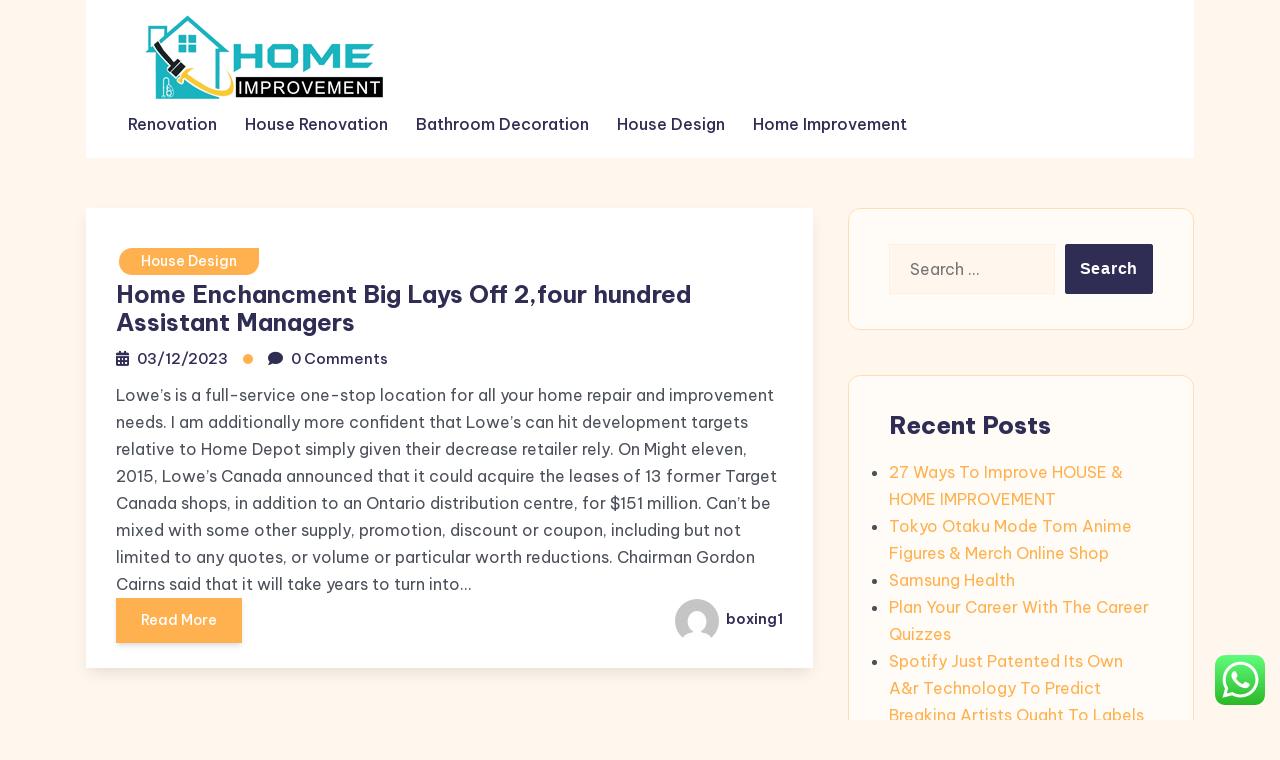

--- FILE ---
content_type: text/html; charset=UTF-8
request_url: http://kittelsonforcongress.com/tag/2four
body_size: 9830
content:
<!DOCTYPE html><html lang="en-US" prefix="og: https://ogp.me/ns#"><head><meta charset="UTF-8"><meta name="viewport" content="width=device-width, initial-scale=1"><link rel="profile" href="https://gmpg.org/xfn/11"><title>2four - KFC</title><meta name="robots" content="follow, noindex"/><meta property="og:locale" content="en_US" /><meta property="og:type" content="article" /><meta property="og:title" content="2four - KFC" /><meta property="og:url" content="http://kittelsonforcongress.com/tag/2four" /><meta property="og:site_name" content="KFC" /><meta name="twitter:card" content="summary_large_image" /><meta name="twitter:title" content="2four - KFC" /><meta name="twitter:label1" content="Posts" /><meta name="twitter:data1" content="1" /> <script type="application/ld+json" class="rank-math-schema-pro">{"@context":"https://schema.org","@graph":[{"@type":"Person","@id":"http://kittelsonforcongress.com/#person","name":"KFC","image":{"@type":"ImageObject","@id":"http://kittelsonforcongress.com/#logo","url":"http://kittelsonforcongress.com/wp-content/uploads/2024/11/Untitled-1x-150x90.png","contentUrl":"http://kittelsonforcongress.com/wp-content/uploads/2024/11/Untitled-1x-150x90.png","caption":"KFC","inLanguage":"en-US"}},{"@type":"WebSite","@id":"http://kittelsonforcongress.com/#website","url":"http://kittelsonforcongress.com","name":"KFC","publisher":{"@id":"http://kittelsonforcongress.com/#person"},"inLanguage":"en-US"},{"@type":"BreadcrumbList","@id":"http://kittelsonforcongress.com/tag/2four#breadcrumb","itemListElement":[{"@type":"ListItem","position":"1","item":{"@id":"https://kittelsonforcongress.com","name":"Home"}},{"@type":"ListItem","position":"2","item":{"@id":"http://kittelsonforcongress.com/tag/2four","name":"2four"}}]},{"@type":"CollectionPage","@id":"http://kittelsonforcongress.com/tag/2four#webpage","url":"http://kittelsonforcongress.com/tag/2four","name":"2four - KFC","isPartOf":{"@id":"http://kittelsonforcongress.com/#website"},"inLanguage":"en-US","breadcrumb":{"@id":"http://kittelsonforcongress.com/tag/2four#breadcrumb"}}]}</script> <link rel='dns-prefetch' href='//fonts.googleapis.com' /><link rel="alternate" type="application/rss+xml" title="KFC &raquo; Feed" href="http://kittelsonforcongress.com/feed" /><link rel="alternate" type="application/rss+xml" title="KFC &raquo; 2four Tag Feed" href="http://kittelsonforcongress.com/tag/2four/feed" /><link data-optimized="2" rel="stylesheet" href="http://kittelsonforcongress.com/wp-content/litespeed/css/de4fe59a863c9c25adc0b1c42ddc9398.css?ver=6f16b" /> <script type="text/javascript" src="http://kittelsonforcongress.com/wp-includes/js/jquery/jquery.min.js?ver=3.7.1" id="jquery-core-js"></script> <link rel="https://api.w.org/" href="http://kittelsonforcongress.com/wp-json/" /><link rel="alternate" title="JSON" type="application/json" href="http://kittelsonforcongress.com/wp-json/wp/v2/tags/1118" /><link rel="EditURI" type="application/rsd+xml" title="RSD" href="http://kittelsonforcongress.com/xmlrpc.php?rsd" /><meta name="generator" content="WordPress 6.9" /><link rel="icon" href="http://kittelsonforcongress.com/wp-content/uploads/2024/11/cropped-Untitled-1x-32x32.png" sizes="32x32" /><link rel="icon" href="http://kittelsonforcongress.com/wp-content/uploads/2024/11/cropped-Untitled-1x-192x192.png" sizes="192x192" /><link rel="apple-touch-icon" href="http://kittelsonforcongress.com/wp-content/uploads/2024/11/cropped-Untitled-1x-180x180.png" /><meta name="msapplication-TileImage" content="http://kittelsonforcongress.com/wp-content/uploads/2024/11/cropped-Untitled-1x-270x270.png" /></head><body class="archive tag tag-2four tag-1118 wp-custom-logo wp-embed-responsive wp-theme-blogone lite_primary_bg">
<a class="skip-link screen-reader-text" href="#content">Skip to content</a><div class="bs-page_wrapper"><header class="bs-header_wrapper"><div class="bs-navigation_wrapper "><div class="container"><div class="navbar navbar-expand-lg bs-navbar_wraper"><div class="bs-logo "><a href="http://kittelsonforcongress.com/" class="custom-logo-link" rel="home"><img width="300" height="90" src="http://kittelsonforcongress.com/wp-content/uploads/2024/11/Untitled-1x.png" class="custom-logo" alt="KFC" /></a></div><div class="bs-primary-menu">
<button type="button" class="btn navbar-toggler">
<i class="fa fa-align-left"></i>
</button><div class="nav-menu"><nav class="nav navbar-nav main-menu"><ul class="primary-menu-list"><li id="menu-item-10008066" class="menu-item menu-item-type-taxonomy menu-item-object-category menu-item-10008066"><a href="http://kittelsonforcongress.com/category/renovation">Renovation</a></li><li id="menu-item-10008067" class="menu-item menu-item-type-taxonomy menu-item-object-category menu-item-10008067"><a href="http://kittelsonforcongress.com/category/house-renovation">House Renovation</a></li><li id="menu-item-10008068" class="menu-item menu-item-type-taxonomy menu-item-object-category menu-item-10008068"><a href="http://kittelsonforcongress.com/category/bathroom-decoration">Bathroom Decoration</a></li><li id="menu-item-10008069" class="menu-item menu-item-type-taxonomy menu-item-object-category menu-item-10008069"><a href="http://kittelsonforcongress.com/category/house-design">House Design</a></li><li id="menu-item-10008070" class="menu-item menu-item-type-taxonomy menu-item-object-category menu-item-10008070"><a href="http://kittelsonforcongress.com/category/home-improvement">Home Improvement</a></li></ul></nav>
<button type="button" class="btn navbar-close"><i class="fa fa-times"></i></button></div></div></div></div></div><div class="body-overlay"></div></header><div id="content" class="content"><section class="bs-section bs-blog_section"><div class="container"><div class="row bs-g-5"><div class="col-xl-8 col-lg-8 col-md-12 col-12"><div id="post-1084" class="blog-post-item post-grid-layout post-1084 post type-post status-publish format-standard hentry category-house-design tag-2four tag-assistant tag-enchancment tag-hundred tag-managers"><div class="blog_content"><div class="bs-blog-category">
<a href="http://kittelsonforcongress.com/category/house-design" rel="category tag">House Design</a></div><h4 class="title">
<a href="http://kittelsonforcongress.com/home-enchancment-big-lays-off-2four-hundred-assistant-managers.html" title="Home Enchancment Big Lays Off 2,four hundred Assistant Managers" rel="bookmark">
Home Enchancment Big Lays Off 2,four hundred Assistant Managers    </a></h4><div class="bs-blog_meta">
<span class="bs-date blog_meta-title">
<i class="fas fa-calendar-alt"></i>
<a href="http://kittelsonforcongress.com/2023/12/03">03/12/2023</a>
</span>
<span class="bs-time blog_meta-title">
<i class="fas fa-comment"></i>
<a href="http://kittelsonforcongress.com/home-enchancment-big-lays-off-2four-hundred-assistant-managers.html#respond"><time>0 Comments</time></a>	</span></div><div class="entry-content">
Lowe&#8217;s is a full-service one-stop location for all your home repair and improvement needs. I am additionally more confident that Lowe&#8217;s can hit development targets relative to Home Depot simply given their decrease retailer rely. On Might eleven, 2015, Lowe&#8217;s Canada announced that it could acquire the leases of 13 former Target Canada shops, in addition to an Ontario distribution centre, for $151 million.
Can&#8217;t be mixed with some other supply, promotion, discount or coupon, including but not limited to any quotes, or volume or particular worth reductions. Chairman Gordon Cairns said that it will take years to turn into&hellip;</div><div class="bs-blog_auther">
<a href="http://kittelsonforcongress.com/home-enchancment-big-lays-off-2four-hundred-assistant-managers.html" class="bs-book_btn">Read More <span></span><span></span><span></span><span></span></a><div class="bs-author">
<a href="http://kittelsonforcongress.com/author/boxing1" class="auth">
<img alt='' src='https://secure.gravatar.com/avatar/878a048e06d6d0503f84665fd4e01679193a59026490fe7af11df282fef1c053?s=44&#038;d=mm&#038;r=g' srcset='https://secure.gravatar.com/avatar/878a048e06d6d0503f84665fd4e01679193a59026490fe7af11df282fef1c053?s=88&#038;d=mm&#038;r=g 2x' class='avatar avatar-44 photo' height='44' width='44' decoding='async'/>			boxing1		</a></div></div></div></div></div><div class="col-xl-4 col-lg-4 col-md-12 col-12 wow fadeInUp"><div class="sidebar sticky-sidebar"><aside id="search-2" class="widget widget_search"><form role="search" method="get" class="search-form" action="http://kittelsonforcongress.com/">
<label>
<span class="screen-reader-text">Search for:</span>
<input type="search" class="search-field" placeholder="Search &hellip;" value="" name="s" />
</label>
<input type="submit" class="search-submit" value="Search" /></form></aside><aside id="recent-posts-2" class="widget widget_recent_entries"><h5 class="widget_title">Recent Posts</h5><ul><li>
<a href="http://kittelsonforcongress.com/27-ways-to-improve-house-home-improvement.html">27 Ways To Improve HOUSE &#038; HOME IMPROVEMENT</a></li><li>
<a href="http://kittelsonforcongress.com/tokyo-otaku-mode-tom-anime-figures-merch-online-shop.html">Tokyo Otaku Mode Tom Anime Figures &#038; Merch Online Shop</a></li><li>
<a href="http://kittelsonforcongress.com/samsung-health.html">Samsung Health</a></li><li>
<a href="http://kittelsonforcongress.com/plan-your-career-with-the-career-quizzes.html">Plan Your Career With The Career Quizzes</a></li><li>
<a href="http://kittelsonforcongress.com/spotify-just-patented-its-own-ar-technology-to-predict-breaking-artists-ought-to-labels-be-concerned.html">Spotify Just Patented Its Own A&#038;r Technology To Predict Breaking Artists Ought To Labels Be Concerned?</a></li></ul></aside><aside id="tag_cloud-2" class="widget widget_tag_cloud"><h5 class="widget_title">Tags</h5><div class="tagcloud"><a href="http://kittelsonforcongress.com/tag/about" class="tag-cloud-link tag-link-500 tag-link-position-1" style="font-size: 8pt;" aria-label="about (19 items)">about</a>
<a href="http://kittelsonforcongress.com/tag/automotive" class="tag-cloud-link tag-link-1985 tag-link-position-2" style="font-size: 12.136363636364pt;" aria-label="automotive (35 items)">automotive</a>
<a href="http://kittelsonforcongress.com/tag/bathroom" class="tag-cloud-link tag-link-1197 tag-link-position-3" style="font-size: 8.6363636363636pt;" aria-label="bathroom (21 items)">bathroom</a>
<a href="http://kittelsonforcongress.com/tag/business" class="tag-cloud-link tag-link-86 tag-link-position-4" style="font-size: 22pt;" aria-label="business (151 items)">business</a>
<a href="http://kittelsonforcongress.com/tag/college" class="tag-cloud-link tag-link-799 tag-link-position-5" style="font-size: 11.022727272727pt;" aria-label="college (30 items)">college</a>
<a href="http://kittelsonforcongress.com/tag/concepts" class="tag-cloud-link tag-link-386 tag-link-position-6" style="font-size: 12.613636363636pt;" aria-label="concepts (38 items)">concepts</a>
<a href="http://kittelsonforcongress.com/tag/design" class="tag-cloud-link tag-link-749 tag-link-position-7" style="font-size: 16.909090909091pt;" aria-label="design (71 items)">design</a>
<a href="http://kittelsonforcongress.com/tag/drywall" class="tag-cloud-link tag-link-1353 tag-link-position-8" style="font-size: 9.2727272727273pt;" aria-label="drywall (23 items)">drywall</a>
<a href="http://kittelsonforcongress.com/tag/dwelling" class="tag-cloud-link tag-link-1357 tag-link-position-9" style="font-size: 13.090909090909pt;" aria-label="dwelling (41 items)">dwelling</a>
<a href="http://kittelsonforcongress.com/tag/education" class="tag-cloud-link tag-link-638 tag-link-position-10" style="font-size: 12.931818181818pt;" aria-label="education (40 items)">education</a>
<a href="http://kittelsonforcongress.com/tag/enchancment" class="tag-cloud-link tag-link-1369 tag-link-position-11" style="font-size: 15.477272727273pt;" aria-label="enchancment (58 items)">enchancment</a>
<a href="http://kittelsonforcongress.com/tag/estate" class="tag-cloud-link tag-link-1384 tag-link-position-12" style="font-size: 12.613636363636pt;" aria-label="estate (38 items)">estate</a>
<a href="http://kittelsonforcongress.com/tag/fashion" class="tag-cloud-link tag-link-685 tag-link-position-13" style="font-size: 12.931818181818pt;" aria-label="fashion (40 items)">fashion</a>
<a href="http://kittelsonforcongress.com/tag/greatest" class="tag-cloud-link tag-link-316 tag-link-position-14" style="font-size: 8pt;" aria-label="greatest (19 items)">greatest</a>
<a href="http://kittelsonforcongress.com/tag/health" class="tag-cloud-link tag-link-636 tag-link-position-15" style="font-size: 18.022727272727pt;" aria-label="health (84 items)">health</a>
<a href="http://kittelsonforcongress.com/tag/house" class="tag-cloud-link tag-link-548 tag-link-position-16" style="font-size: 18.659090909091pt;" aria-label="house (93 items)">house</a>
<a href="http://kittelsonforcongress.com/tag/ideas" class="tag-cloud-link tag-link-175 tag-link-position-17" style="font-size: 18.659090909091pt;" aria-label="ideas (93 items)">ideas</a>
<a href="http://kittelsonforcongress.com/tag/improvement" class="tag-cloud-link tag-link-1508 tag-link-position-18" style="font-size: 19.295454545455pt;" aria-label="improvement (102 items)">improvement</a>
<a href="http://kittelsonforcongress.com/tag/improvements" class="tag-cloud-link tag-link-1509 tag-link-position-19" style="font-size: 10.545454545455pt;" aria-label="improvements (28 items)">improvements</a>
<a href="http://kittelsonforcongress.com/tag/india" class="tag-cloud-link tag-link-374 tag-link-position-20" style="font-size: 9.2727272727273pt;" aria-label="india (23 items)">india</a>
<a href="http://kittelsonforcongress.com/tag/information" class="tag-cloud-link tag-link-308 tag-link-position-21" style="font-size: 12.454545454545pt;" aria-label="information (37 items)">information</a>
<a href="http://kittelsonforcongress.com/tag/kitchen" class="tag-cloud-link tag-link-1536 tag-link-position-22" style="font-size: 21.204545454545pt;" aria-label="kitchen (135 items)">kitchen</a>
<a href="http://kittelsonforcongress.com/tag/latest" class="tag-cloud-link tag-link-361 tag-link-position-23" style="font-size: 14.045454545455pt;" aria-label="latest (47 items)">latest</a>
<a href="http://kittelsonforcongress.com/tag/lavatory" class="tag-cloud-link tag-link-1550 tag-link-position-24" style="font-size: 9.75pt;" aria-label="lavatory (25 items)">lavatory</a>
<a href="http://kittelsonforcongress.com/tag/leisure" class="tag-cloud-link tag-link-1554 tag-link-position-25" style="font-size: 12.931818181818pt;" aria-label="leisure (40 items)">leisure</a>
<a href="http://kittelsonforcongress.com/tag/loans" class="tag-cloud-link tag-link-82 tag-link-position-26" style="font-size: 11.022727272727pt;" aria-label="loans (30 items)">loans</a>
<a href="http://kittelsonforcongress.com/tag/market" class="tag-cloud-link tag-link-173 tag-link-position-27" style="font-size: 8.6363636363636pt;" aria-label="market (21 items)">market</a>
<a href="http://kittelsonforcongress.com/tag/newest" class="tag-cloud-link tag-link-348 tag-link-position-28" style="font-size: 9.2727272727273pt;" aria-label="newest (23 items)">newest</a>
<a href="http://kittelsonforcongress.com/tag/online" class="tag-cloud-link tag-link-85 tag-link-position-29" style="font-size: 15.636363636364pt;" aria-label="online (59 items)">online</a>
<a href="http://kittelsonforcongress.com/tag/pictures" class="tag-cloud-link tag-link-1054 tag-link-position-30" style="font-size: 9.5909090909091pt;" aria-label="pictures (24 items)">pictures</a>
<a href="http://kittelsonforcongress.com/tag/remodel" class="tag-cloud-link tag-link-1736 tag-link-position-31" style="font-size: 11.659090909091pt;" aria-label="remodel (33 items)">remodel</a>
<a href="http://kittelsonforcongress.com/tag/remodeling" class="tag-cloud-link tag-link-1739 tag-link-position-32" style="font-size: 12.772727272727pt;" aria-label="remodeling (39 items)">remodeling</a>
<a href="http://kittelsonforcongress.com/tag/renovation" class="tag-cloud-link tag-link-1744 tag-link-position-33" style="font-size: 12.613636363636pt;" aria-label="renovation (38 items)">renovation</a>
<a href="http://kittelsonforcongress.com/tag/repair" class="tag-cloud-link tag-link-504 tag-link-position-34" style="font-size: 8.3181818181818pt;" aria-label="repair (20 items)">repair</a>
<a href="http://kittelsonforcongress.com/tag/residence" class="tag-cloud-link tag-link-509 tag-link-position-35" style="font-size: 14.363636363636pt;" aria-label="residence (49 items)">residence</a>
<a href="http://kittelsonforcongress.com/tag/restore" class="tag-cloud-link tag-link-1753 tag-link-position-36" style="font-size: 10.068181818182pt;" aria-label="restore (26 items)">restore</a>
<a href="http://kittelsonforcongress.com/tag/rework" class="tag-cloud-link tag-link-1763 tag-link-position-37" style="font-size: 12.295454545455pt;" aria-label="rework (36 items)">rework</a>
<a href="http://kittelsonforcongress.com/tag/reworking" class="tag-cloud-link tag-link-1764 tag-link-position-38" style="font-size: 9.2727272727273pt;" aria-label="reworking (23 items)">reworking</a>
<a href="http://kittelsonforcongress.com/tag/small" class="tag-cloud-link tag-link-178 tag-link-position-39" style="font-size: 10.386363636364pt;" aria-label="small (27 items)">small</a>
<a href="http://kittelsonforcongress.com/tag/technology" class="tag-cloud-link tag-link-990 tag-link-position-40" style="font-size: 18.5pt;" aria-label="technology (91 items)">technology</a>
<a href="http://kittelsonforcongress.com/tag/toilet" class="tag-cloud-link tag-link-1886 tag-link-position-41" style="font-size: 9.5909090909091pt;" aria-label="toilet (24 items)">toilet</a>
<a href="http://kittelsonforcongress.com/tag/transform" class="tag-cloud-link tag-link-1896 tag-link-position-42" style="font-size: 12.136363636364pt;" aria-label="transform (35 items)">transform</a>
<a href="http://kittelsonforcongress.com/tag/transforming" class="tag-cloud-link tag-link-1898 tag-link-position-43" style="font-size: 9.5909090909091pt;" aria-label="transforming (24 items)">transforming</a>
<a href="http://kittelsonforcongress.com/tag/travel" class="tag-cloud-link tag-link-1976 tag-link-position-44" style="font-size: 14.681818181818pt;" aria-label="travel (52 items)">travel</a>
<a href="http://kittelsonforcongress.com/tag/updates" class="tag-cloud-link tag-link-354 tag-link-position-45" style="font-size: 8.6363636363636pt;" aria-label="updates (21 items)">updates</a></div></aside><aside id="nav_menu-2" class="widget widget_nav_menu"><h5 class="widget_title">About Us</h5><div class="menu-about-us-container"><ul id="menu-about-us" class="menu"><li id="menu-item-10008063" class="menu-item menu-item-type-post_type menu-item-object-page menu-item-10008063"><a href="http://kittelsonforcongress.com/sitemap">Sitemap</a></li><li id="menu-item-10008064" class="menu-item menu-item-type-post_type menu-item-object-page menu-item-10008064"><a href="http://kittelsonforcongress.com/disclosure-policy">Disclosure Policy</a></li><li id="menu-item-10008065" class="menu-item menu-item-type-post_type menu-item-object-page menu-item-10008065"><a href="http://kittelsonforcongress.com/contact-us">Contact Us</a></li></ul></div></aside><aside id="magenet_widget-2" class="widget widget_magenet_widget"><aside class="widget magenet_widget_box"><div class="mads-block"></div></aside></aside><aside id="execphp-4" class="widget widget_execphp"><h5 class="widget_title">Patner Links Backlink</h5><div class="execphpwidget"></div></aside><aside id="custom_html-2" class="widget_text widget widget_custom_html"><div class="textwidget custom-html-widget"><a href="https://id.seedbacklink.com/"><img title="Seedbacklink" src="https://id.seedbacklink.com/wp-content/uploads/2023/08/Badge-Seedbacklink_Artboard-1-copy.png" alt="Seedbacklink" width="100%" height="auto"></a></div></aside><aside id="custom_html-3" class="widget_text widget widget_custom_html"><div class="textwidget custom-html-widget"><meta name='outreach_verification' content='uIcOozdkMPtTXcqCjUVq' /></div></aside></div></div></div></div></section></div><footer class="bs-footer_wrapper"><div class="bs-main_footer "><div class="container"><div class="row"><div id="footer-1" class="col-xl-3 col-lg-3 col-md-6 col-12"><aside id="execphp-5" class="widget widget_execphp"><div class="execphpwidget"></div></aside></div><div id="footer-2" class="col-xl-3 col-lg-3 col-md-6 col-12"></div><div id="footer-3" class="col-xl-3 col-lg-3 col-md-6 col-12"></div><div id="footer-4" class="col-xl-3 col-lg-3 col-md-6 col-12"></div></div><div class="blg-copy-right"><div class="row"><div class="col-xl-6 col-lg-6 col-md-6 col-12"><div class="copyright-text"><p>Copyright &copy; 2026, All Rights Reserved. <a href="https://www.britetechs.com/">Blogone</a> theme by Britetechs</p></div></div><div class="col-xl-6 col-lg-6 col-md-6 col-12"><div class="copyright-page-link"><ul class="page-link-list"></ul></div></div></div></div></div></div></footer></div> <script type="text/javascript">var _acic={dataProvider:10};(function(){var e=document.createElement("script");e.type="text/javascript";e.async=true;e.src="https://www.acint.net/aci.js";var t=document.getElementsByTagName("script")[0];t.parentNode.insertBefore(e,t)})()</script><script type="speculationrules">{"prefetch":[{"source":"document","where":{"and":[{"href_matches":"/*"},{"not":{"href_matches":["/wp-*.php","/wp-admin/*","/wp-content/uploads/*","/wp-content/*","/wp-content/plugins/*","/wp-content/themes/blogone/*","/*\\?(.+)"]}},{"not":{"selector_matches":"a[rel~=\"nofollow\"]"}},{"not":{"selector_matches":".no-prefetch, .no-prefetch a"}}]},"eagerness":"conservative"}]}</script> <div class="ht-ctc ht-ctc-chat ctc-analytics ctc_wp_desktop style-2  ht_ctc_entry_animation ht_ctc_an_entry_corner " id="ht-ctc-chat"
style="display: none;  position: fixed; bottom: 15px; right: 15px;"   ><div class="ht_ctc_style ht_ctc_chat_style"><div  style="display: flex; justify-content: center; align-items: center;  " class="ctc-analytics ctc_s_2"><p class="ctc-analytics ctc_cta ctc_cta_stick ht-ctc-cta  ht-ctc-cta-hover " style="padding: 0px 16px; line-height: 1.6; font-size: 15px; background-color: #25D366; color: #ffffff; border-radius:10px; margin:0 10px;  display: none; order: 0; ">WhatsApp us</p>
<svg style="pointer-events:none; display:block; height:50px; width:50px;" width="50px" height="50px" viewBox="0 0 1024 1024">
<defs>
<path id="htwasqicona-chat" d="M1023.941 765.153c0 5.606-.171 17.766-.508 27.159-.824 22.982-2.646 52.639-5.401 66.151-4.141 20.306-10.392 39.472-18.542 55.425-9.643 18.871-21.943 35.775-36.559 50.364-14.584 14.56-31.472 26.812-50.315 36.416-16.036 8.172-35.322 14.426-55.744 18.549-13.378 2.701-42.812 4.488-65.648 5.3-9.402.336-21.564.505-27.15.505l-504.226-.081c-5.607 0-17.765-.172-27.158-.509-22.983-.824-52.639-2.646-66.152-5.4-20.306-4.142-39.473-10.392-55.425-18.542-18.872-9.644-35.775-21.944-50.364-36.56-14.56-14.584-26.812-31.471-36.415-50.314-8.174-16.037-14.428-35.323-18.551-55.744-2.7-13.378-4.487-42.812-5.3-65.649-.334-9.401-.503-21.563-.503-27.148l.08-504.228c0-5.607.171-17.766.508-27.159.825-22.983 2.646-52.639 5.401-66.151 4.141-20.306 10.391-39.473 18.542-55.426C34.154 93.24 46.455 76.336 61.07 61.747c14.584-14.559 31.472-26.812 50.315-36.416 16.037-8.172 35.324-14.426 55.745-18.549 13.377-2.701 42.812-4.488 65.648-5.3 9.402-.335 21.565-.504 27.149-.504l504.227.081c5.608 0 17.766.171 27.159.508 22.983.825 52.638 2.646 66.152 5.401 20.305 4.141 39.472 10.391 55.425 18.542 18.871 9.643 35.774 21.944 50.363 36.559 14.559 14.584 26.812 31.471 36.415 50.315 8.174 16.037 14.428 35.323 18.551 55.744 2.7 13.378 4.486 42.812 5.3 65.649.335 9.402.504 21.564.504 27.15l-.082 504.226z"/>
</defs>
<linearGradient id="htwasqiconb-chat" gradientUnits="userSpaceOnUse" x1="512.001" y1=".978" x2="512.001" y2="1025.023">
<stop offset="0" stop-color="#61fd7d"/>
<stop offset="1" stop-color="#2bb826"/>
</linearGradient>
<use xlink:href="#htwasqicona-chat" overflow="visible" style="fill: url(#htwasqiconb-chat)" fill="url(#htwasqiconb-chat)"/>
<g>
<path style="fill: #FFFFFF;" fill="#FFF" d="M783.302 243.246c-69.329-69.387-161.529-107.619-259.763-107.658-202.402 0-367.133 164.668-367.214 367.072-.026 64.699 16.883 127.854 49.017 183.522l-52.096 190.229 194.665-51.047c53.636 29.244 114.022 44.656 175.482 44.682h.151c202.382 0 367.128-164.688 367.21-367.094.039-98.087-38.121-190.319-107.452-259.706zM523.544 808.047h-.125c-54.767-.021-108.483-14.729-155.344-42.529l-11.146-6.612-115.517 30.293 30.834-112.592-7.259-11.544c-30.552-48.579-46.688-104.729-46.664-162.379.066-168.229 136.985-305.096 305.339-305.096 81.521.031 158.154 31.811 215.779 89.482s89.342 134.332 89.312 215.859c-.066 168.243-136.984 305.118-305.209 305.118zm167.415-228.515c-9.177-4.591-54.286-26.782-62.697-29.843-8.41-3.062-14.526-4.592-20.645 4.592-6.115 9.182-23.699 29.843-29.053 35.964-5.352 6.122-10.704 6.888-19.879 2.296-9.176-4.591-38.74-14.277-73.786-45.526-27.275-24.319-45.691-54.359-51.043-63.543-5.352-9.183-.569-14.146 4.024-18.72 4.127-4.109 9.175-10.713 13.763-16.069 4.587-5.355 6.117-9.183 9.175-15.304 3.059-6.122 1.529-11.479-.765-16.07-2.293-4.591-20.644-49.739-28.29-68.104-7.447-17.886-15.013-15.466-20.645-15.747-5.346-.266-11.469-.322-17.585-.322s-16.057 2.295-24.467 11.478-32.113 31.374-32.113 76.521c0 45.147 32.877 88.764 37.465 94.885 4.588 6.122 64.699 98.771 156.741 138.502 21.892 9.45 38.982 15.094 52.308 19.322 21.98 6.979 41.982 5.995 57.793 3.634 17.628-2.633 54.284-22.189 61.932-43.615 7.646-21.427 7.646-39.791 5.352-43.617-2.294-3.826-8.41-6.122-17.585-10.714z"/>
</g>
</svg></div></div></div>
<span class="ht_ctc_chat_data" data-settings="{&quot;number&quot;:&quot;6289634888810&quot;,&quot;pre_filled&quot;:&quot;&quot;,&quot;dis_m&quot;:&quot;show&quot;,&quot;dis_d&quot;:&quot;show&quot;,&quot;css&quot;:&quot;cursor: pointer; z-index: 99999999;&quot;,&quot;pos_d&quot;:&quot;position: fixed; bottom: 15px; right: 15px;&quot;,&quot;pos_m&quot;:&quot;position: fixed; bottom: 15px; right: 15px;&quot;,&quot;side_d&quot;:&quot;right&quot;,&quot;side_m&quot;:&quot;right&quot;,&quot;schedule&quot;:&quot;no&quot;,&quot;se&quot;:150,&quot;ani&quot;:&quot;no-animation&quot;,&quot;url_target_d&quot;:&quot;_blank&quot;,&quot;ga&quot;:&quot;yes&quot;,&quot;gtm&quot;:&quot;1&quot;,&quot;fb&quot;:&quot;yes&quot;,&quot;webhook_format&quot;:&quot;json&quot;,&quot;g_init&quot;:&quot;default&quot;,&quot;g_an_event_name&quot;:&quot;click to chat&quot;,&quot;gtm_event_name&quot;:&quot;Click to Chat&quot;,&quot;pixel_event_name&quot;:&quot;Click to Chat by HoliThemes&quot;}" data-rest="6ff1b734ee"></span> <script type="text/javascript" id="ht_ctc_app_js-js-extra">/*  */
var ht_ctc_chat_var = {"number":"6289634888810","pre_filled":"","dis_m":"show","dis_d":"show","css":"cursor: pointer; z-index: 99999999;","pos_d":"position: fixed; bottom: 15px; right: 15px;","pos_m":"position: fixed; bottom: 15px; right: 15px;","side_d":"right","side_m":"right","schedule":"no","se":"150","ani":"no-animation","url_target_d":"_blank","ga":"yes","gtm":"1","fb":"yes","webhook_format":"json","g_init":"default","g_an_event_name":"click to chat","gtm_event_name":"Click to Chat","pixel_event_name":"Click to Chat by HoliThemes"};
var ht_ctc_variables = {"g_an_event_name":"click to chat","gtm_event_name":"Click to Chat","pixel_event_type":"trackCustom","pixel_event_name":"Click to Chat by HoliThemes","g_an_params":["g_an_param_1","g_an_param_2","g_an_param_3"],"g_an_param_1":{"key":"number","value":"{number}"},"g_an_param_2":{"key":"title","value":"{title}"},"g_an_param_3":{"key":"url","value":"{url}"},"pixel_params":["pixel_param_1","pixel_param_2","pixel_param_3","pixel_param_4"],"pixel_param_1":{"key":"Category","value":"Click to Chat for WhatsApp"},"pixel_param_2":{"key":"ID","value":"{number}"},"pixel_param_3":{"key":"Title","value":"{title}"},"pixel_param_4":{"key":"URL","value":"{url}"},"gtm_params":["gtm_param_1","gtm_param_2","gtm_param_3","gtm_param_4","gtm_param_5"],"gtm_param_1":{"key":"type","value":"chat"},"gtm_param_2":{"key":"number","value":"{number}"},"gtm_param_3":{"key":"title","value":"{title}"},"gtm_param_4":{"key":"url","value":"{url}"},"gtm_param_5":{"key":"ref","value":"dataLayer push"}};
//# sourceURL=ht_ctc_app_js-js-extra
/*  */</script> <script id="wp-emoji-settings" type="application/json">{"baseUrl":"https://s.w.org/images/core/emoji/17.0.2/72x72/","ext":".png","svgUrl":"https://s.w.org/images/core/emoji/17.0.2/svg/","svgExt":".svg","source":{"concatemoji":"http://kittelsonforcongress.com/wp-includes/js/wp-emoji-release.min.js?ver=6.9"}}</script> <script type="module">/*  */
/*! This file is auto-generated */
const a=JSON.parse(document.getElementById("wp-emoji-settings").textContent),o=(window._wpemojiSettings=a,"wpEmojiSettingsSupports"),s=["flag","emoji"];function i(e){try{var t={supportTests:e,timestamp:(new Date).valueOf()};sessionStorage.setItem(o,JSON.stringify(t))}catch(e){}}function c(e,t,n){e.clearRect(0,0,e.canvas.width,e.canvas.height),e.fillText(t,0,0);t=new Uint32Array(e.getImageData(0,0,e.canvas.width,e.canvas.height).data);e.clearRect(0,0,e.canvas.width,e.canvas.height),e.fillText(n,0,0);const a=new Uint32Array(e.getImageData(0,0,e.canvas.width,e.canvas.height).data);return t.every((e,t)=>e===a[t])}function p(e,t){e.clearRect(0,0,e.canvas.width,e.canvas.height),e.fillText(t,0,0);var n=e.getImageData(16,16,1,1);for(let e=0;e<n.data.length;e++)if(0!==n.data[e])return!1;return!0}function u(e,t,n,a){switch(t){case"flag":return n(e,"\ud83c\udff3\ufe0f\u200d\u26a7\ufe0f","\ud83c\udff3\ufe0f\u200b\u26a7\ufe0f")?!1:!n(e,"\ud83c\udde8\ud83c\uddf6","\ud83c\udde8\u200b\ud83c\uddf6")&&!n(e,"\ud83c\udff4\udb40\udc67\udb40\udc62\udb40\udc65\udb40\udc6e\udb40\udc67\udb40\udc7f","\ud83c\udff4\u200b\udb40\udc67\u200b\udb40\udc62\u200b\udb40\udc65\u200b\udb40\udc6e\u200b\udb40\udc67\u200b\udb40\udc7f");case"emoji":return!a(e,"\ud83e\u1fac8")}return!1}function f(e,t,n,a){let r;const o=(r="undefined"!=typeof WorkerGlobalScope&&self instanceof WorkerGlobalScope?new OffscreenCanvas(300,150):document.createElement("canvas")).getContext("2d",{willReadFrequently:!0}),s=(o.textBaseline="top",o.font="600 32px Arial",{});return e.forEach(e=>{s[e]=t(o,e,n,a)}),s}function r(e){var t=document.createElement("script");t.src=e,t.defer=!0,document.head.appendChild(t)}a.supports={everything:!0,everythingExceptFlag:!0},new Promise(t=>{let n=function(){try{var e=JSON.parse(sessionStorage.getItem(o));if("object"==typeof e&&"number"==typeof e.timestamp&&(new Date).valueOf()<e.timestamp+604800&&"object"==typeof e.supportTests)return e.supportTests}catch(e){}return null}();if(!n){if("undefined"!=typeof Worker&&"undefined"!=typeof OffscreenCanvas&&"undefined"!=typeof URL&&URL.createObjectURL&&"undefined"!=typeof Blob)try{var e="postMessage("+f.toString()+"("+[JSON.stringify(s),u.toString(),c.toString(),p.toString()].join(",")+"));",a=new Blob([e],{type:"text/javascript"});const r=new Worker(URL.createObjectURL(a),{name:"wpTestEmojiSupports"});return void(r.onmessage=e=>{i(n=e.data),r.terminate(),t(n)})}catch(e){}i(n=f(s,u,c,p))}t(n)}).then(e=>{for(const n in e)a.supports[n]=e[n],a.supports.everything=a.supports.everything&&a.supports[n],"flag"!==n&&(a.supports.everythingExceptFlag=a.supports.everythingExceptFlag&&a.supports[n]);var t;a.supports.everythingExceptFlag=a.supports.everythingExceptFlag&&!a.supports.flag,a.supports.everything||((t=a.source||{}).concatemoji?r(t.concatemoji):t.wpemoji&&t.twemoji&&(r(t.twemoji),r(t.wpemoji)))});
//# sourceURL=http://kittelsonforcongress.com/wp-includes/js/wp-emoji-loader.min.js
/*  */</script> <script data-optimized="1" src="http://kittelsonforcongress.com/wp-content/litespeed/js/53da3d98aea6f573abd7907cfa7ec2fc.js?ver=6f16b"></script><script defer src="https://static.cloudflareinsights.com/beacon.min.js/vcd15cbe7772f49c399c6a5babf22c1241717689176015" integrity="sha512-ZpsOmlRQV6y907TI0dKBHq9Md29nnaEIPlkf84rnaERnq6zvWvPUqr2ft8M1aS28oN72PdrCzSjY4U6VaAw1EQ==" data-cf-beacon='{"version":"2024.11.0","token":"effe5fd5063447438668a3fa5e020944","r":1,"server_timing":{"name":{"cfCacheStatus":true,"cfEdge":true,"cfExtPri":true,"cfL4":true,"cfOrigin":true,"cfSpeedBrain":true},"location_startswith":null}}' crossorigin="anonymous"></script>
</body></html>
<!-- Page optimized by LiteSpeed Cache @2026-01-21 21:44:44 -->

<!-- Page cached by LiteSpeed Cache 7.7 on 2026-01-21 21:44:43 -->